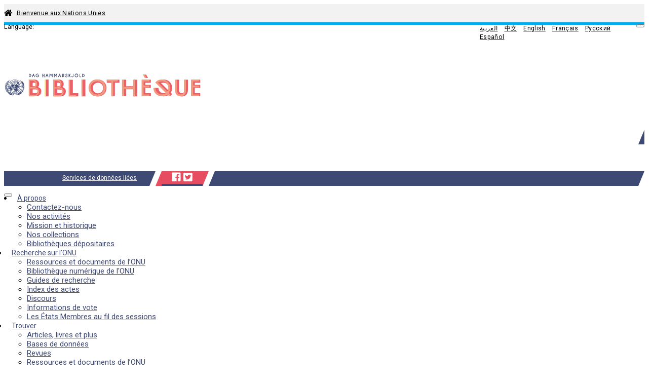

--- FILE ---
content_type: text/html; charset=utf-8
request_url: https://metadata.un.org/thesaurus/1002673?lang=fr
body_size: 37420
content:
<!DOCTYPE html PUBLIC "-//W3C//DTD XHTML+RDFa 1.0//EN" "http://www.w3.org/MarkUp/DTD/xhtml-rdfa-1.dtd">

  


<html xmlns="http://www.w3.org/1999/xhtml" xml:lang="en" version="XHTML+RDFa 1.0" dir="ltr" prefix="content: http://purl.org/rss/1.0/modules/content/ dc: http://purl.org/dc/terms/ foaf: http://xmlns.com/foaf/0.1/ og: http://ogp.me/ns# rdfs: http://www.w3.org/2000/01/rdf-schema# sioc: http://rdfs.org/sioc/ns# sioct: http://rdfs.org/sioc/types# skos: http://www.w3.org/2004/02/skos/core# xsd: http://www.w3.org/2001/XMLSchema#">

<head profile="http://www.w3.org/1999/xhtml/vocab">
    <meta charset="utf-8" />
    <meta http-equiv="X-UA-Compatible" content="IE=edge,chrome=1" />
    <meta name="viewport" content="width=device-width, initial-scale=1.0" />

    <!-- The above 3 meta tags *must* come first in the head; any other head content must come *after* these tags -->
    <meta name="description" content="" />
    <meta name="author" content="" />

    <meta http-equiv="Content-Type" content="text/html; charset=utf-8" />
    <meta name="Generator" content="Drupal 7 (http://drupal.org)" />
    <link rel="shortcut icon" href="https://library.un.org/sites/library.un.org/themes/bootstrap_library/favicon.ico" type="image/vnd.microsoft.icon" />
    <link rel="stylesheet" type="text/css" href="//fonts.googleapis.com/css?family=Roboto:400,100,100italic,300,300italic,400italic,500,500italic,700,700italic,900,900italic" media="all" />
    <link rel="stylesheet" href="//fonts.googleapis.com/css?family=Roboto+Condensed:400,700" media="all" />
    <link rel="stylesheet" href="//fonts.googleapis.com/css?family=Droid+Sans" media="all" />
    <link rel="stylesheet" href="//fonts.googleapis.com/earlyaccess/droidarabickufi.css" media="all" />
    <link rel="stylesheet" href="//fonts.googleapis.com/earlyaccess/notonaskharabic.css" media="all" />
    <link rel="stylesheet" media="screen" href="https://stackpath.bootstrapcdn.com/font-awesome/4.7.0/css/font-awesome.min.css" />



    <title>
  Accueil|UNBIS Thesaurus
</title>
    <style type="text/css">
        @import url("https://library.un.org/modules/system/system.base.css?pwv7vn");
    </style>
    <style type="text/css">
        @import url("https://library.un.org/sites/library.un.org/modules/ldap/ldap_user/ldap_user.css?pwv7vn");
        @import url("https://library.un.org/sites/library.un.org/modules/calendar/css/calendar_multiday.css?pwv7vn");
        @import url("https://library.un.org/sites/library.un.org/modules/date/date_api/date.css?pwv7vn");
        @import url("https://library.un.org/sites/library.un.org/modules/date/date_popup/themes/datepicker.1.7.css?pwv7vn");
        @import url("https://library.un.org/modules/field/theme/field.css?pwv7vn");
        @import url("https://library.un.org/modules/node/node.css?pwv7vn");
        @import url("https://library.un.org/sites/library.un.org/modules/views/css/views.css?pwv7vn");
    </style>
    <style type="text/css">
        @import url("https://library.un.org/sites/library.un.org/modules/ctools/css/ctools.css?pwv7vn");
        @import url("https://library.un.org/sites/library.un.org/modules/ldap/ldap_servers/ldap_servers.admin.css?pwv7vn");
        @import url("https://library.un.org/modules/locale/locale.css?pwv7vn");
        @import url("https://library.un.org/sites/library.un.org/modules/field_slideshow/field_slideshow.css?pwv7vn");
    </style>
    <style type="text/css">
        @import url("https://library.un.org/sites/library.un.org/themes/bootstrap_library/css/owl.carousel.css?pwv7vn");
        @import url("https://library.un.org/sites/library.un.org/themes/bootstrap_library/css/owl.theme.css?pwv7vn");
        @import url("https://library.un.org/sites/library.un.org/themes/bootstrap_library/css/bootstrap.min.css?pwv7vn");
        @import url("https://library.un.org/sites/library.un.org/themes/bootstrap_library/css/bootstrap-accessibility.css?pwv7vn");
        @import url("https://library.un.org/sites/library.un.org/themes/bootstrap_library/css/style.css?pwv7vn");
        
        @import url("https://library.un.org/sites/library.un.org/themes/bootstrap_library/font-awesome/css/font-awesome.min.css?pwv7vn");
    </style>
    <link rel="stylesheet" type="text/css" href="/static/css/jquery-ui.css">
    <link rel="stylesheet" href="/static/css/style.css">
    <link rel="stylesheet" href="/thesaurus/static/css/thesaurus.css">
    <!-- HTML5 element support for IE6-8 -->
    <!--[if lt IE 9]>
			<script src="//html5shiv.googlecode.com/svn/trunk/html5.js"></script>
        <![endif]-->
        

    <!-- jQuery -->
    <script src="/static/js/jquery-3.3.1.js"></script>

    <!-- jQuery UI -->
    <script src="/static/js/jquery-ui.min.js"></script>

    <!-- Bootstrap JS -->
    <script type="application/javascript" src="/static/js/bootstrap.min.js"> </script>

    <script type=application/javascript>
        $SCRIPT_ROOT = "";
    </script>

   <!-- Google tag (gtag.js) -->
<script async src="https://www.googletagmanager.com/gtag/js?id=G-PBSD8ZKV8V"></script>
<script>
  window.dataLayer = window.dataLayer || [];
  function gtag(){dataLayer.push(arguments);}
  gtag('js', new Date());
 
  gtag('config', 'G-PBSD8ZKV8V');
</script>

    <!-- Local javascripts -->
    <script type="application/javascript" src="/static/js/index.js"> </script>
</head>


<body class="html front not-logged-in one-sidebar sidebar-first page-node i18n-en" dir="ltr">
    <div id="skip-link">
        <a href="#main-content" class="element-invisible element-focusable">Skip to main content</a>
    </div>

    <!-- begin common header -->
    <!-- Language bar -->
    <div id="brand-bar" class="navbar navbar-fixed-top">
        <div class="container">
            <div class="row" id="unorg_header">
                <div class="col-sm-5 hidden-xs" id="un_brand">
                    <a href="http://www.un.org/en/index.html">
                        Bienvenue aux Nations Unies</a>
                </div>
                <div class="col-sm-7 col-xs-12" id="language_switcher">
                    <div class="row">
                        <div class="col-sm-12" id="lang_bar">
                            <div class="visible-xs-block" id="language_switcher_label">Language: </div>
                            <nav class="navbar">
                                <div class="container-fluid">
                                    <div class="navbar-header">
                                        <button type="button" class="navbar-toggle collapsed" data-toggle="collapse" data-target="#language-navbar-collapse" aria-expanded="false">
										<span class="sr-only">Toggle navigation</span>
										<span class="icon-bar"></span>
										<span class="icon-bar"></span>
										<span class="icon-bar"></span>
									</button>
                                    </div>
                                    <div class="collapse navbar-collapse" id="language-navbar-collapse">
                                        <ul class="language-switcher-locale-url navbar-nav mr-auto ml-auto pr-4" role="menu">
                                            <li class="nav-item"><a id="ar" href="?lang=ar" class="nav-link lang" xml:lang="ar">العربية</a></li>

                                            <li class="nav-item"><a id="zh" href="?lang=zh" class="nav-link lang" xml:lang="zh-hans">中文</a></li>

                                            <li class="nav-item"><a id="en" href="?lang=en" class="nav-link lang" xml:lang="en">English</a></li>

                                            <li class="nav-item"><a id="fr" href="?lang=fr" class="nav-link lang" xml:lang="fr">Français</a></li>

                                            <li class="nav-item"><a id="ru" href="?lang=ru" class="nav-link lang" xml:lang="ru">Русский</a></li>

                                            <li class="nav-item"><a id="es" href="?lang=es" class="nav-link lang" xml:lang="es">Español</a></li>
                                        </ul>
                                    </div>
                                </div>
                            </nav>
                        </div>
                    </div>
                </div>
            </div>
        </div>
    </div>
    <!-- /Language bar -->
 <!-- Library header -->
 <div class="container">
        <div class="row" id="logo_row">
            <div class="col-md-4 col-sm-6 col-xs-9">
        <a href="https://www.un.org/library">
          <img src="/static/img/logo-fr.svg" style="width:390px;">
        </a>
            </div>
            <div class="col-md-1 hidden-xs hidden-sm triangle-topright vert-bottom"></div>
            <div class="col-md-6 col-sm-12 col-xs-12 vert-bottom" id="triangle-container">
                <div class="header-bar"><a class="bc-link" href="/?lang=fr">Services de données liées</a></div>
                <div class="hidden-xs hidden-sm triangle-topleft"></div>
                <div class="hidden-xs hidden-sm triangle-topright-salmon"></div>
                <div id="social-icons">
                    <a href="https://www.facebook.com/unitednations" title="United Nations on Facebook" target="_blank">
                        <i class="fab fa-facebook-square"></i></a>
                    <a href="https://twitter.com/UNLibrary" title="@UNLibrary" target="_blank">
                        <i class="fab fa-twitter-square"></i></a>
                </div>
                <div class="hidden-xs hidden-sm triangle-topleft-salmon"></div>
                <div class="hidden-xs hidden-sm triangle-topright"></div>
                <div class="header-bar"></div>
            </div>
            <div class="col-md-1 hidden-xs hidden-sm triangle-topleft vert-bottom"></div>
        </div>
    </div>
    <!-- /Library header -->
   
    <div class="container" id="menu_container">
        <div class="row">
          <div class="col-xs-12 col-sm-12 col-md-12">
          
              <div class="navbar-header">
                <!-- .btn-navbar is used as the toggle for collapsed navbar content -->
                <button type="button" class="navbar-toggle" data-toggle="collapse" data-target="#menu-navbar-collapse">
                  <span class="sr-only">Toggle navigation</span>
                  <span class="icon-bar"></span>
                  <span class="icon-bar"></span>
                  <span class="icon-bar"></span>
                </button>
              </div>
      
                        <div class="navbar-collapse collapse" id="menu-navbar-collapse">
                  <nav role="navigation">
                    <ul class="nav navbar-nav navbar-right"><li class="first expanded active dropdown"><a href="/fr" title="" class="dropdown-toggle active" data-toggle="dropdown">À propos <span class="caret"></span></a>
					<ul class="dropdown-menu" role="menu">
						<li class="first leaf"><a href="//www.un.org/fr/library/contact-us" title="">Contactez-nous</a></li>
						<li class="first leaf"><a href="//www.un.org/fr/library/page/our-activities" title="">Nos activités</a></li>
						<li class="leaf"><a href="//www.un.org/fr/library/page/our-mandate-history" title="">Mission et historique</a></li>
						<li class="leaf"><a href="//www.un.org/fr/library/page/our-collections" title="">Nos collections</a></li>
						<li class="last leaf"><a href="//www.un.org/fr/node/75104" title="">Bibliothèques dépositaires</a></li>
      </ul></li>
      <li class="expanded active dropdown"><a href="/fr" title="" class="dropdown-toggle active" data-toggle="dropdown">Recherche sur l'ONU <span class="caret"></span></a>
	  <ul class="dropdown-menu" role="menu">
                <li class="first leaf"><a href="//www.un.org/fr/library/page/un-resources-documents" title="">Ressources et documents de l’ONU</a></li>
                <li class="leaf"><a href="//digitallibrary.un.org/?ln=fr" title="Explorez des documents, votes, discours, publications du domaine public et plus!">Bibliothèque numérique de l'ONU</a></li>
                <li class="leaf"><a href="//research.un.org/fr" title="">Guides de recherche</a></li>
                <li class="leaf"><a href="//www.un.org/fr/library/page/index-proceedings" title="">Index des actes</a></li>
                <li class="leaf"><a href="//www.un.org/fr/library/page/speeches-and-meetings" title="">Discours</a></li>
                <li class="leaf"><a href="//www.un.org/fr/library/page/voting-information" title="">Informations de vote</a></li>
                <li class="last leaf"><a href="//www.un.org/fr/library/unms" title="">Les États Membres au fil des sessions</a></li>
      </ul></li>
      <li class="expanded active dropdown"><a href="/fr" title="" class="dropdown-toggle active" data-toggle="dropdown">Trouver <span class="caret"></span></a>
	  <ul class="dropdown-menu" role="menu">
                <li class="first leaf"><a href="//www.un.org/fr/library/page/articles-books-more" title="">Articles, livres et plus</a></li>
                <li class="leaf"><a href="//www.un.org/fr/library/page/databases" title="">Bases de données</a></li>
                <li class="leaf"><a href="//www.un.org/fr/library/page/journals" title="">Revues</a></li>
                <li class="leaf"><a href="//www.un.org/fr/library/page/un-libraries" title="">Ressources et documents de l’ONU</a></li>
                <li class="last leaf"><a href="//www.un.org/fr/library/page/un-resources-documents" title="">Bibliothèques de l’ONU</a></li>

      </ul></li>
      
	  <li class="expanded active dropdown"><a href="/fr" title="" class="dropdown-toggle active" data-toggle="dropdown">Apprendre <span class="caret"></span></a>
	  <ul class="dropdown-menu" role="menu">
                <li class="first leaf"><a href="//www.un.org/fr/library/page/training-and-events" title="">Formation</a></li>
                <li class="leaf"><a href="//research.un.org/fr" title="">Guides de recherche</a></li>
                <li class="last leaf"><a href="//ask.un.org/fr" title="">Demandez à DAG</a></li>
      </ul></li>
      <li class="expanded active dropdown"><a href="/fr" title="" class="dropdown-toggle active" data-toggle="dropdown">Services à l’intention… <span class="caret"></span></a>
	  <ul class="dropdown-menu" role="menu">
                <li class="first leaf"><a href="//www.un.org/fr/library/page/services-delegates" title="">des délégués</a></li>
                <li class="leaf"><a href="//www.un.org/fr/library/page/services-un-staff" title="">du personnel de l’ONU</a></li>
                <li class="leaf"><a href="//www.un.org/fr/library/page/services-researchers-and-librarians" title="">des chercheurs et des bibliothécaires</a></li>
                <li class="last leaf"><a href="//www.un.org/fr/library/page/services-general-public" title="">du grand public</a></li>
      </ul></li>
      <li class="expanded active dropdown"><a href="/fr" title="" class="dropdown-toggle active" data-toggle="dropdown">Utiliser la bibliothèque <span class="caret"></span></a>
	  <ul class="dropdown-menu" role="menu">
	  
				<li class="first leaf"><a href="//www.un.org/fr/library/page/access-electronic-resources" title="">Accéder aux ressources électroniques</a></li>
                <li class="leaf"><a href="//www.un.org/fr/library/page/borrow-books-more" title="">Emprunter des livres et plus</a></li>
                <li class="leaf"><a href="//www.un.org/fr/library/page/request-articles-books-documents" title="">Imprimer, scanner et copier</a></li>
                <li class="last leaf"><a href="//www.un.org/fr/library/page/visit-library" title="">Visiter la bibliothèque</a></li>
      </ul></li>
      <li class="last leaf"><a href="//www.un.org/fr/library/contact-us" title="">Contactez-nous</a></li>
      </ul>  <div class="region region-navigation">
          <section id="block-block-5" class="block block-block clearfix">
      
            
        <style type="text/css">.main_page_content > .col-md-12 {
          padding-right: 0px;
      }
      
      .main_row_1_caption {
          padding: 5px;
          white-space: normal;
          height: 50px;
          display: table;
          width: 100%;
      }
      
      .main_row_1_caption > a {
          display: table-cell;
          vertical-align: middle;
      }
      
      .front_caption > div {
          position: absolute;
          top: 0;
          bottom: 0;
          left: 0;
          right: 0;
          /* width: 80%; */
          height: 30%;
          margin: auto;
          padding: 0px 5px;
      }
      
      a[hreflang]:after { 
          content: " [" attr(hreflang) "]"; 
          color: #999;
          vertical-align: super;
          font-size: 70%;
      }
      
      .view-library-news #blog_page p {
          padding-right: 15px;
      }
      </style>
      
      </section>
        </div>
                  </nav>
                </div>
              
          </div>	
        </div>
      </div>

    <!-- end common header -->


    <br> 
    
<div class="bootstrap-iso">
  <div class="container">
  <nav id="service-nav" class="navbar navbar-expand-lg navbar-light mb-2 mt-2">
    <a class="navbar-brand" href="/thesaurus/?lang=fr">Thésaurus UNBIS</a>
    <ul class="navbar-nav m-auto">
      
      <li >
        <a class="nav-link" href="/thesaurus/categories?lang=fr">Liste de concepts</a>
      </li>
      
      <li >
        <a class="nav-link" href="/thesaurus/alphabetical?lang=fr">Liste alphabétique</a>
      </li>
      
      <li >
        <a class="nav-link" href="/thesaurus/about?lang=fr">À propos</a>
      </li>
      
    </ul>
    <form class="form-inline mr-auto ml-auto pr-4" action="./search">
      <input class="form-control mr-sm-2" type="search" placeholder="Recherche" aria-label="Recherche" id="autocomplete" name="q">
      <input type="hidden" name="lang" value=fr id="lang-input">
      <button class="btn btn-default" type="submit" id="search-btn" value="Search">Recherche</button>
    </form>
  </nav>
  
<div class="row justify-content-around">
  <div class="col-sm-7">
    
    <!-- Preferred Label -->
    <div class="row my-2">
      <div class="col-3">
        Terme préférentiel
      </div>
      <div class="col">
        
        <div class="row h4">LANGUES GERMANIQUES</div>
        
      </div>
    </div>


    <!-- Scope Notes -->
    
      
    

        <!-- Alternate Labels -->
        

    
        
    
    <!-- Hierarchy/Breadcrumbs -->
    <div class="row my-2">
      <div class="col-3">
        Hiérarchie
      </div>
      <div class="col-sm-8">
        
          <div class="row pb-0 mb-2">
          
            <a id="hierarchyCollapser" class="plus-minus bc-link far fa-plus-square mx-2" data-toggle="collapse" 
              href="#hierarchyCollapse" 
              aria-expanded="false" 
              aria-controls="hierarchyCollapse"></a>
            <a class="bc-link domain" href="http://metadata.un.org/thesaurus/15?lang=fr">
              <small>
                15 -
              </small> 
              CULTURE 
            </a>
            <div class="container collapse" id="hierarchyCollapse">
              <div class="col-sm-12" id="15">
                
                  
                <div class="row" style="margin-left: 10px">
                  
                  <a class="bc-link" href="http://metadata.un.org/thesaurus/150000?lang=fr">
                    
                    <small>
                      15.00.00 -
                    </small> 
                    
                      DEVELOPPEMENT CULTUREL 
                  </a>
                  
                </div>
                
                  
                <div class="row" style="margin-left: 20px">
                  
                  <a class="bc-link" href="http://metadata.un.org/thesaurus/1002996?lang=fr">
                    
                      SCIENCES HUMAINES 
                  </a>
                  
                </div>
                
                  
                <div class="row" style="margin-left: 30px">
                  
                  <a class="bc-link" href="http://metadata.un.org/thesaurus/1003621?lang=fr">
                    
                      LANGUES 
                  </a>
                  
                </div>
                
                  
                <div class="row" style="margin-left: 40px">
                  
                  <a class="bc-link" href="http://metadata.un.org/thesaurus/1003112?lang=fr">
                    
                      LANGUES INDO-EUROPEENNES 
                  </a>
                  
                </div>
                
                  
                <div class="row" style="margin-left: 50px">
                  
                      <a class="bc-link inactive">LANGUES GERMANIQUES</a>
                  
                </div>
                
              </div>
            </div>
          
          </div>
        
          <div class="row pb-0 mb-2">
          
          <div class="row hidden hiddenHierarchy" style="margin-left: 10px">
          <a class="bc-link domain" href="http://metadata.un.org/thesaurus/15?lang=fr">
              <small>
                15 -
              </small> 
              CULTURE 
            </a>
            <div class="container collapse" id="hierarchyCollapse">
              <div class="col-sm-12" id="15">
                
                  
                <div class="row" style="margin-left: 10px">
                  
                  <a class="bc-link" href="http://metadata.un.org/thesaurus/150101?lang=fr">
                    
                    <small>
                      15.01.01 -
                    </small> 
                    
                      LANGUES 
                  </a>
                  
                </div>
                
                  
                <div class="row" style="margin-left: 20px">
                  
                  <a class="bc-link" href="http://metadata.un.org/thesaurus/1003621?lang=fr">
                    
                      LANGUES 
                  </a>
                  
                </div>
                
                  
                <div class="row" style="margin-left: 30px">
                  
                  <a class="bc-link" href="http://metadata.un.org/thesaurus/1003112?lang=fr">
                    
                      LANGUES INDO-EUROPEENNES 
                  </a>
                  
                </div>
                
                  
                <div class="row" style="margin-left: 40px">
                  
                      <a class="bc-link inactive">LANGUES GERMANIQUES</a>
                  
                </div>
                
              </div>
            </div>
          </div>
          
          </div>
        
          <div class="row pb-0 mb-2">
          
          <div class="row hidden hiddenHierarchy" style="margin-left: 10px">
          <a class="bc-link domain" href="http://metadata.un.org/thesaurus/15?lang=fr">
              <small>
                15 -
              </small> 
              CULTURE 
            </a>
            <div class="container collapse" id="hierarchyCollapse">
              <div class="col-sm-12" id="15">
                
                  
                <div class="row" style="margin-left: 10px">
                  
                  <a class="bc-link" href="http://metadata.un.org/thesaurus/150101?lang=fr">
                    
                    <small>
                      15.01.01 -
                    </small> 
                    
                      LANGUES 
                  </a>
                  
                </div>
                
                  
                <div class="row" style="margin-left: 20px">
                  
                  <a class="bc-link" href="http://metadata.un.org/thesaurus/1003112?lang=fr">
                    
                      LANGUES INDO-EUROPEENNES 
                  </a>
                  
                </div>
                
                  
                <div class="row" style="margin-left: 30px">
                  
                      <a class="bc-link inactive">LANGUES GERMANIQUES</a>
                  
                </div>
                
              </div>
            </div>
          </div>
          
          </div>
        
          <div class="row pb-0 mb-2">
          
          <div class="row hidden hiddenHierarchy" style="margin-left: 10px">
          <a class="bc-link domain" href="http://metadata.un.org/thesaurus/15?lang=fr">
              <small>
                15 -
              </small> 
              CULTURE 
            </a>
            <div class="container collapse" id="hierarchyCollapse">
              <div class="col-sm-12" id="15">
                
                  
                <div class="row" style="margin-left: 10px">
                  
                  <a class="bc-link" href="http://metadata.un.org/thesaurus/150101?lang=fr">
                    
                    <small>
                      15.01.01 -
                    </small> 
                    
                      LANGUES 
                  </a>
                  
                </div>
                
                  
                <div class="row" style="margin-left: 20px">
                  
                      <a class="bc-link inactive">LANGUES GERMANIQUES</a>
                  
                </div>
                
              </div>
            </div>
          </div>
          
          </div>
        
      </div>
    </div>

    <!-- Broader Terms -->
    
    <div class="row my-2">
      <div class="col-3">
        Termes génériques
      </div>
      <div class="col">
        
        <div class="row">
          <a class="bc-link" href="http://metadata.un.org/thesaurus/150101?lang=fr">LANGUES</a>
        </div>
        
        <div class="row">
          <a class="bc-link" href="http://metadata.un.org/thesaurus/1003112?lang=fr">LANGUES INDO-EUROPEENNES</a>
        </div>
        
      </div>
    </div>
    

    <!-- Narrower Terms -->
    
    <div class="row my-2">
      <div class="col-3">
        Termes spécifiques
      </div>
      <div class="col">
        
        <div class="row">
          <a class="bc-link" href="http://metadata.un.org/thesaurus/1000105?lang=fr">LANGUE AFRIKAANS</a>
        </div>
        
        <div class="row">
          <a class="bc-link" href="http://metadata.un.org/thesaurus/1002671?lang=fr">LANGUE ALLEMANDE</a>
        </div>
        
        <div class="row">
          <a class="bc-link" href="http://metadata.un.org/thesaurus/1002051?lang=fr">LANGUE ANGLAISE</a>
        </div>
        
        <div class="row">
          <a class="bc-link" href="http://metadata.un.org/thesaurus/1001494?lang=fr">LANGUE DANOISE</a>
        </div>
        
        <div class="row">
          <a class="bc-link" href="http://metadata.un.org/thesaurus/1002547?lang=fr">LANGUE FRISONNE</a>
        </div>
        
        <div class="row">
          <a class="bc-link" href="http://metadata.un.org/thesaurus/1003039?lang=fr">LANGUE ISLANDAISE</a>
        </div>
        
        <div class="row">
          <a class="bc-link" href="http://metadata.un.org/thesaurus/1001797?lang=fr">LANGUE NEERLANDAISE</a>
        </div>
        
        <div class="row">
          <a class="bc-link" href="http://metadata.un.org/thesaurus/1004477?lang=fr">LANGUE NEONORVEGIENNE</a>
        </div>
        
        <div class="row">
          <a class="bc-link" href="http://metadata.un.org/thesaurus/1004476?lang=fr">LANGUE NORVEGIENNE</a>
        </div>
        
        <div class="row">
          <a class="bc-link" href="http://metadata.un.org/thesaurus/1006329?lang=fr">LANGUE SUEDOISE</a>
        </div>
        
        <div class="row">
          <a class="bc-link" href="http://metadata.un.org/thesaurus/1007102?lang=fr">LANGUE YIDDISH</a>
        </div>
        
      </div>
    </div>
    

    <!-- Related Terms -->
    
    <!-- URI -->
    <div class="row my-2">
      <div class="col-3">
        URI
      </div>
      <div class="col">
        <div class="row">http://metadata.un.org/thesaurus/1002673</div>
      </div>
    </div>
    <!-- API Downloads -->
    <div class="row my-2">
        <div class="col-3">
          Autres formats
        </div>
        <div class="col-4">
          <div class="row">
            
            <div class="col-3"><a class="bc-link" href="https://metadata.un.org/thesaurus/1002673.json">json</a></div>
            
            <div class="col-3"><a class="bc-link" href="https://metadata.un.org/thesaurus/1002673.ttl">ttl</a></div>
            
            <div class="col-3"><a class="bc-link" href="https://metadata.un.org/thesaurus/1002673.xml">xml</a></div>
            
          </div>
        </div>
      </div>
  </div>
  <div class="col-sm-4">
    <!-- Labels -->
    <div class="row">
      Équivalents linguistiques
    </div>
    <div class="row my-2">
      <div class="col px-0">
        
        <div class="row justify-content-start">
          <div class="col-1">ar</div>
          <div class="col">
            <a
              class="bc-link"
              href="?lang=ar"
              >اللغات الجرمانية</a
            >
          </div>
        </div>
        
        <div class="row justify-content-start">
          <div class="col-1">zh</div>
          <div class="col">
            <a
              class="bc-link"
              href="?lang=zh"
              >日耳曼族语</a
            >
          </div>
        </div>
        
        <div class="row justify-content-start">
          <div class="col-1">en</div>
          <div class="col">
            <a
              class="bc-link"
              href="?lang=en"
              >GERMANIC LANGUAGES</a
            >
          </div>
        </div>
        
        <div class="row justify-content-start">
          <div class="col-1">fr</div>
          <div class="col">
            <a
              class="bc-link"
              href="?lang=fr"
              >LANGUES GERMANIQUES</a
            >
          </div>
        </div>
        
        <div class="row justify-content-start">
          <div class="col-1">ru</div>
          <div class="col">
            <a
              class="bc-link"
              href="?lang=ru"
              >Германские языки</a
            >
          </div>
        </div>
        
        <div class="row justify-content-start">
          <div class="col-1">es</div>
          <div class="col">
            <a
              class="bc-link"
              href="?lang=es"
              >LENGUAS GERMANICAS</a
            >
          </div>
        </div>
        
      </div>
    </div>
  </div>
</div>

<script type="text/javascript">
  $(function() {
    $('a.plus-minus').on('click', function(event) {
      $(this).toggleClass('fa-plus-square fa-minus-square');
      $('.hiddenHierarchy').toggleClass('hidden');
    });
  });
</script>

  

  
</div>
</div>

    <br>
    <footer class="footer container">

    <div class="row" id="footer">
        <div class="col-xs-12 col-md-3 footer_menu" id="footer_menu_1">
            <!-- Left footer column -->
            <h5>À propos</h5>
            <ul class="">
				<li class="first leaf"><a href="//www.un.org/fr/library/contact-us" title="">Contactez-nous</a></li>
                <li class="first leaf"><a href="//www.un.org/fr/library/page/our-activities" title="">Nos activités</a></li>
                <li class="leaf"><a href="//www.un.org/fr/library/page/our-mandate-history" title="">Mission et historique</a></li>
                <li class="leaf"><a href="//www.un.org/fr/library/page/our-collections" title="">Nos collections</a></li>
                <li class="last leaf"><a href="//www.un.org/fr/node/75104" title="">Bibliothèques dépositaires</a></li>
            </ul>
            <h5>Étudier les Nations Unies</h5>
            <ul class="">
                <li class="first leaf"><a href="//www.un.org/fr/library/page/un-resources-documents" title="">Ressources et documents de l’ONU</a></li>
                <li class="leaf"><a href="//digitallibrary.un.org/?ln=fr" title="Explorez des documents, votes, discours, publications du domaine public et plus!">Bibliothèque numérique de l'ONU</a></li>
                <li class="leaf"><a href="//research.un.org/fr" title="">Guides de recherche</a></li>
                <li class="leaf"><a href="//www.un.org/fr/library/page/index-proceedings" title="">Index des actes</a></li>
                <li class="leaf"><a href="//www.un.org/fr/library/page/speeches-and-meetings" title="">Discours</a></li>
                <li class="leaf"><a href="//www.un.org/fr/library/page/voting-information" title="">Informations de vote</a></li>
                <li class="last leaf"><a href="//www.un.org/fr/library/unms" title="">Les États Membres au fil des sessions</a></li>
            </ul>
        </div>
        <div class="col-xs-12 col-md-3 footer_menu" id="footer_menu_2">
            <!-- Middle footer column -->
            <h5>Trouver</h5>
            <ul class="">
                <li class="first leaf"><a href="//www.un.org/fr/library/page/articles-books-more" title="">Articles, livres et plus</a></li>
                <li class="leaf"><a href="//www.un.org/fr/library/page/databases" title="">Bases de données</a></li>
                <li class="leaf"><a href="//www.un.org/fr/library/page/journals" title="">Revues</a></li>
                <li class="leaf"><a href="//www.un.org/fr/library/page/un-libraries" title="">Ressources et documents de l’ONU</a></li>
                <li class="last leaf"><a href="//www.un.org/fr/library/page/un-resources-documents" title="">Bibliothèques de l’ONU</a></li>
            </ul>
            <h5>Apprendre</h5>
            <ul class="">
                <li class="first leaf"><a href="//www.un.org/fr/library/page/training-and-events" title="">Formation</a></li>
                <li class="leaf"><a href="//research.un.org/fr" title="">Guides de recherche</a></li>
                <li class="last leaf"><a href="//ask.un.org/fr" title="">Demandez à DAG</a></li>
            </ul>
        </div>
        <div class="col-xs-12 col-md-3 footer_menu" id="footer_menu_3">
            <!-- Right footer column -->
            <h5>Services à l’intention…</h5>
            <ul class="">
                <li class="first leaf"><a href="//www.un.org/fr/library/page/services-delegates" title="">des délégués</a></li>
                <li class="leaf"><a href="//www.un.org/fr/library/page/services-un-staff" title="">du personnel de l’ONU</a></li>
                <li class="leaf"><a href="//www.un.org/fr/library/page/services-researchers-and-librarians" title="">des chercheurs et des bibliothécaires</a></li>
                <li class="last leaf"><a href="//www.un.org/fr/library/page/services-general-public" title="">du grand public</a></li>
            </ul>
            <h5>Utiliser la bibliothèque</h5>
            <ul class="">
                <li class="first leaf"><a href="//www.un.org/fr/library/page/access-electronic-resources" title="">Accéder aux ressources électroniques</a></li>
                <li class="leaf"><a href="//www.un.org/fr/library/page/borrow-books-more" title="">Emprunter des livres et plus</a></li>
                <li class="leaf"><a href="//www.un.org/fr/library/page/request-articles-books-documents" title="">Imprimer, scanner et copier</a></li>
                <li class="last leaf"><a href="//www.un.org/fr/library/page/visit-library" title="">Visiter la bibliothèque</a></li>
            </ul>
        </div>
        <!-- fun facts block -->
        <div class="col-xs-12 col-md-3" id="footer_fun_fact">
            <div class="view view-rotatinginformation-frontpage-view view-id-rotatinginformation_frontpage_view view-display-id-default view-dom-id-0571a925383a678ad2d8af9db6804d50">



                <div class="view-content">
                    <div>Bienvenue à la Bibliothèque des Nations Unies</div>
                </div>






            </div>
        </div>
    </div>

    <!-- UN footer -->
    <div class="row list-inline">
        <div class="col-md-12">
            <div class="pull-left flip footer-brand">
                <a href="//www.un.org/fr" title="Home">
                    <span class="site-name">Nations Unies</span></a>
            </div>
            <div class="pull-right flip">
                <section class="region region-footer-5">
                    <div id="block-menu-menu-footer-links" class="block block-menu">
                        <ul class="menu nav">
                            <li class="first leaf"><a href="//www.un.org/fr/about-us/copyright">Droit d’auteur</a></li>
                            <li class="leaf"><a href="//www.un.org/fr/about-us/fraud-alert">Fraudes</a></li>
                            <li class="leaf"><a href="//www.un.org/fr/about-us/privacy-notice">Confidentialité</a></li>
                            <li class="last leaf"><a href="//www.un.org/fr/about-us/terms-of-use">Conditions d’utilisation</a></li>
                        </ul>
                    </div>
                </section>
            </div>
        </div>
    </div>

</footer>
</body>

</html>